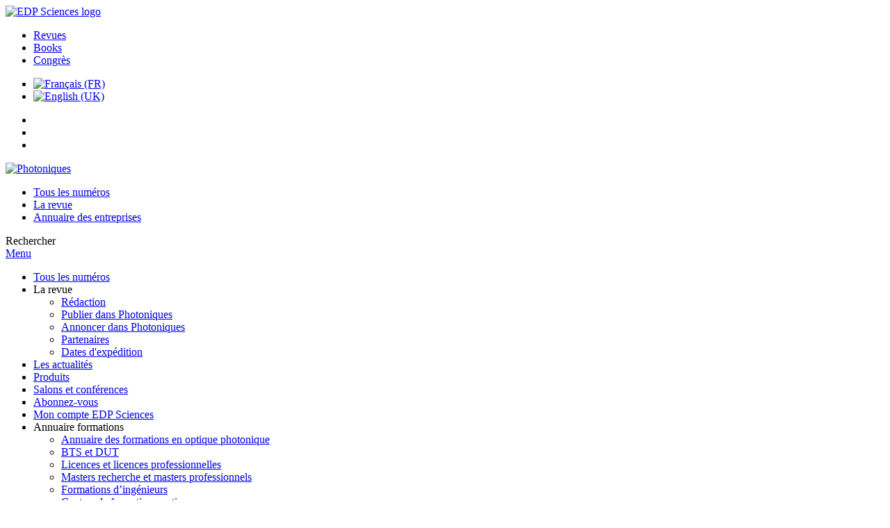

--- FILE ---
content_type: text/html; charset=utf-8
request_url: https://www.photoniques.com/actualites/rad/1543-prix-jean-jerphagnon-les-nomines-2012-
body_size: 9836
content:
<!DOCTYPE html>
<html xml:lang="fr-fr" lang="fr-fr" dir="ltr">
<head>
    <meta name="viewport" content="width=device-width, initial-scale=1.0, shrink-to-fit=no">
      <base href="https://www.photoniques.com/actualites/rad/1543-prix-jean-jerphagnon-les-nomines-2012-" />
  <meta http-equiv="content-type" content="text/html; charset=utf-8" />
  <meta name="keywords" content="Photoniques, SFO, EDP Sciences" />
  <meta name="author" content="Super Utilisateur" />
  <meta name="robots" content="index, follow, noarchive" />
  <meta name="description" content="Photoniques, la revue de la Société Française d’Optique, bimestriel d’information entièrement dédié aux solutions optiques, tant dans leur conception que leur mise en application" />
  <title>Photoniques</title>
  <link rel="stylesheet" href="/libraries/jquery/jquery.multiselect.css" type="text/css" />
  <link rel="stylesheet" href="/libraries/jquery/jquery.qtip/jquery.qtip.min.css" type="text/css" />
  <link rel="stylesheet" href="/libraries/jquery/jquery.magnific-popup.css" type="text/css" />
  <link rel="stylesheet" href="/p/jquery.php/ui/1.12.0/themes/base/jquery-ui.css" type="text/css" />
  <link rel="stylesheet" href="/modules/mod_minifrontpage/themes/default/assets/css/style.css" type="text/css" />
  <link rel="stylesheet" href="/templates/template1/css/mod_solr.css" type="text/css" />
  <link rel="stylesheet" href="/media/mod_languages/css/template.css" type="text/css" />
  <script src="/media/system/js/mootools-core.js" type="text/javascript"></script>
  <script src="/media/system/js/core.js" type="text/javascript"></script>
  <script src="/media/system/js/caption.js" type="text/javascript"></script>
  <script src="/p/jquery.php/jquery-3.1.0.min.js" type="text/javascript"></script>
  <script src="/plugins/system/jqueryeasy/jquerynoconflict.js" type="text/javascript"></script>
  <script src="/p/jquery.php/ui/1.12.0/jquery-ui.min.js" type="text/javascript"></script>
  <script src="/libraries/jquery/jquery.multiselect.min.js" type="text/javascript"></script>
  <script src="/libraries/jquery/jquery.qtip/jquery.qtip.min.js" type="text/javascript"></script>
  <script src="/libraries/jquery/jquery.magnific-popup.min.js" type="text/javascript"></script>
  <script src="https://www.googletagmanager.com/gtag/js?id=G-S2LKMZBHJL" type="text/javascript"></script>
  <script src="/components/com_contactrequest/react/build/static/js/2.chunk.js" type="text/javascript"></script>
  <script src="/components/com_contactrequest/react/build/static/js/main.chunk.js" type="text/javascript"></script>
  <script src="/modules/mod_solr/assets/js/mod_solr.js" type="text/javascript"></script>
  <script src="/libraries/jquery/jquery.autocomplete.js" type="text/javascript"></script>
  <script type="text/javascript">
window.addEvent('load', function() {
				new JCaption('img.caption');
			});window.dataLayer = window.dataLayer || [];
function gtag() {dataLayer.push(arguments);}
gtag('js', new Date());
gtag('consent', 'default', {
  'ad_storage': 'denied',
  'ad_user_data': 'denied',
  'ad_personalization': 'denied',
  'analytics_storage': 'denied',
  'wait_for_update': 500
});
gtag('config', 'G-S2LKMZBHJL', { 
    'edpsname': 'photon',
    'site_name': 'Photoniques',
    'plateform': 'journal',
    'plateform_type': 'edp',
    'server_host': 'ovh-canada'
});gtag('config', 'G-BQEVPH8SYY', {
    'edpsname': 'photon',
    'site_name': 'Photoniques',
    'plateform': 'journal',
    'plateform_type': 'edp',
    'server_host': 'ovh-canada'
});gtag('config', 'user_properties', {
    'edpsname': 'photon',
    'site_name': 'Photoniques',
    'plateform': 'journal',
    'plateform_type': 'edp',
    'server_host': 'ovh-canada'
});
  </script>

    <link href="/templates/template1/images/photon/favicon.ico" rel="shortcut icon" type="image/vnd.microsoft.icon" />
          <link rel="preconnect" href="https://fonts.googleapis.com">
      <link rel="preconnect" href="https://fonts.gstatic.com" crossorigin>
      <link href="https://fonts.googleapis.com/css2?family=Crimson+Text&family=Open+Sans:wght@400;600&display=swap" rel="stylesheet">
        
    <link href="/templates/source/css/article.css" rel="stylesheet" type="text/css"/>
    <link href="/templates/template1/css/cookie.css" rel="stylesheet" type="text/css"/>
    <link href="/templates/template1/css/commun_v3.css" rel="stylesheet" type="text/css"/>
    <link href="/templates/template1/css/template1.css" rel="stylesheet" type="text/css"/>
    <link href="/templates/source/css/flags25.css" rel="stylesheet" type="text/css"/>    

        <link href="/templates/template1/css/photon.css" rel="stylesheet" type="text/css"/>
        <link href="/templates/source/js/mmenu2/dist/css/jquery.mmenu.all.css" rel="stylesheet" type="text/css"/>
    <!--[if IE]>
    <link rel="stylesheet" href="/templates/template1/css/ie.css" type="text/css" />
    <script src="/templates/template1/html5-ie.js"></script>
    <![endif]-->
</head>



<body id="com_content" class="photon  ">
    <div id="journal-webpage">
        <header>
                          <div class="header-edp">
        <div class="wrap ">

                        <div class="logo-edp">


                
                                              <a href="https://www.edpsciences.org" target="_blank"><img src="/templates/source/images/logos/logo_edp_105.svg" alt="EDP Sciences logo"></a>
                                                       </div>
                                <nav class="edp-nav">
                        <ul>
                                <li><a href="https://publications.edpsciences.org/">Revues</a></li>
                                <li><a href="https://www.edpsciences.org/en/books">Books</a></li>
                                <li><a href="https://www.webofconferences.org/">Congrès</a></li>
                        </ul>
                </nav>
                        


                
                <div class="mod-languages">

	<ul class="lang-inline">
						<li class="lang-active" dir="ltr">
			<a href="/fr/actualites/rad/1543-prix-jean-jerphagnon-les-nomines-2012-">
							<img src="/media/mod_languages/images/fr.gif" alt="Français (FR)" title="Français (FR)" />						</a>
			</li>
								<li class="" dir="ltr">
			<a href="/en/actualites/rad/1543-prix-jean-jerphagnon-les-nomines-2012-">
							<img src="/media/mod_languages/images/en.gif" alt="English (UK)" title="English (UK)" />						</a>
			</li>
				</ul>

</div>

                                   

<ul class="ico-social">
<li><a href="/lettre-d-information" title="Inscrivez-vous à notre lettre d'information" class="alert"></a></li>
<li><a href="https://twitter.com/Photoniques_edp" title="Suivez-nous sur Twitter" target="_blank" class="twitter"></a></li>
<li><a href="/component/rsslist/?task=journal" title="Notre flux RSS" class="rss"></a></li>
</ul>



                
                <div class="clear"></div>
        </div>
</div>


                                                            

	    

            <div class="header-nav">

              
              <div class="wrap">
                        
                                <a href="/" class="logo" title="Journal homepage"><img src="/templates/template1/images/photon/logo_photon.png" alt="Photoniques"></a>
                
                <nav class="menu">
                  
<ul class="menu">
<li class="item-459"><a href="/fr/component/issues/?task=all&amp;Itemid=459" >Tous les numéros</a></li><li class="item-475"><a href="/fr/photoniques/redaction" >La revue</a></li><li class="item-604"><a href="/fr/annuaire-des-entreprises" >Annuaire des entreprises</a></li></ul>

                </nav>


                            
                

<div class="custom search default">
<span class="ico ico-search" title="Afficher le moteur de recherche">Rechercher</span>
</div>


                <a href="#menu-mobile" class="nav-mobile-link">Menu</a>
                
              </div>

               
            <nav id="menu-mobile">
<ul class="menu">
<li class="item-454"><a href="/component/issues/?task=all" >Tous les numéros</a></li><li class="item-179 deeper parent"><span class="separator">La revue</span>
<ul><li class="item-192"><a href="/fr/photoniques/redaction" >Rédaction</a></li><li class="item-183"><a href="/fr/photoniques/publier-dans-photoniques" >Publier dans Photoniques</a></li><li class="item-182"><a href="/fr/photoniques/annoncer-dans-photoniques" >Annoncer dans Photoniques</a></li><li class="item-180"><a href="/fr/photoniques/partenaires" >Partenaires</a></li><li class="item-251"><a href="/fr/photoniques/dispatch-dates" >Dates d'expédition</a></li></ul></li><li class="item-461"><a href="/fr/les-actualites" >Les actualités</a></li><li class="item-157"><a href="/fr/nouveaux-produits" >Produits</a></li><li class="item-467"><a href="/fr/salons-et-conferences" >Salons et conférences</a></li><li class="item-249"><a href="/component/journal_price/" >Abonnez-vous</a></li><li class="item-138"><a href="/component/services" >Mon compte EDP Sciences</a></li><li class="item-248 deeper parent"><span class="separator">Annuaire formations</span>
<ul><li class="item-264"><a href="/fr/annuaire-formations/annuaire-des-formations-en-optique-photonique" >Annuaire des formations en optique photonique</a></li><li class="item-258"><a href="/fr/annuaire-formations/bts-et-dut" >BTS et DUT</a></li><li class="item-259"><a href="/fr/annuaire-formations/licences-et-licences-professionnelles" >Licences et licences professionnelles</a></li><li class="item-260"><a href="/fr/annuaire-formations/masters-recherche-et-masters-professionnels" >Masters recherche et masters professionnels</a></li><li class="item-261"><a href="/fr/annuaire-formations/formations-d-ingenieurs" >Formations d’ingénieurs</a></li><li class="item-262"><a href="/fr/annuaire-formations/centres-de-formation-continue" >Centres de formation continue</a></li><li class="item-263"><a href="/fr/annuaire-formations/autres-formations" >Autres formations</a></li></ul></li><li class="item-595"><a href="/fr/annuaire-des-entreprises" >Annuaire des entreprises</a></li></ul>
</nav>
            </div>

            <div id="search" class="hidden">
    <div class="wrap-search">
        <form action="/fr/component/solr/?task=quick_search" method="post">
            <div class="wrap">
                <div class="inputs">
                    <input type="text" name="q" />
                    <button type="submit" value="search">
                        <span class="ico ico-search" title="Rechercher"></span>
                    </button>
                </div> 
                                <div class="advanced"><a href="/fr/component/solr/">Recherche avancée</a></div>
            </div>

        </form>
    </div>
</div>
<script type="text/javascript">
	jQuery(function ($) {
	    var source = function (request, callback) {
	        var term = request.term;
            $.ajax({
                url: '/index.php',
                dataType: 'json',
                method: 'GET',
                data: {
                    option: 'com_solr',
                    task: 'auto_complete',
                    query: term
                },
                success: function (data) {
                    var suggestions = [];
                    try {
                        data.suggest.default[term].suggestions.forEach(function (s) { suggestions.push(s.term)}) } catch (e) {
                    }

                    callback(suggestions);
                },
                error: function (err) {
                    callback([]);
                }
            });
        };

		$('#search').find('input[name=q]').autocomplete({
			source: source
		});
	});
</script>


<div class="social">

<ul>
<li class="twitter"><a title="Twitter Photoniques" target="_blank" href="https://twitter.com/Photoniques_edp"></a></li>
<li class="rss"><a title="Flux RSS" href="/index.php?option=com_rsslist&task=journal"></a></li>
<li class="mail"><a href="/lettre-d-information" title="Inscrivez-vous à notre newsletter"></a></li>

</ul>

</div>



                          <div class="header-cover">
                                                                    
              </div>
                    </header>

        <main class="photon" id="main">

            <!--div class="wrap">
             <p>Message placeholder</p>
            </div-->

            
                          <div class="wrap leaderboard">
                	<div class="bannergroup">
	
			<div class="banneritem">
														<a class="banner_pub" target="_blank" href="https://tmi.yokogawa.com/eu/solutions/products/optical-measuring-instruments/?utm_campaign=FY25_YEF_OP+_Magazine_Website_+Photoniques&utm_source=Magazine&utm_medium=Website"><img src="/images/banners/yokogawa_leaderboard.gif" alt="Yokogawa "></a>						<div class="clr"></div>
		</div>
	
		</div>

              </div>
            
                                                    

            
            
            <div class="wrap" >
                              
<div class="breadcrumbs">



<a href="/fr/?Itemid=481" class="pathway">Accueil</a> <img src="/media/system/images/arrow.png" alt=""  /> <a href="/fr/accueil" class="pathway">Accueil</a> <img src="/media/system/images/arrow.png" alt=""  /> <a href="/fr/accueil/23-actualites" class="pathway">Actualités</a> <img src="/media/system/images/arrow.png" alt=""  /> <a href="/fr/accueil/87-actualites/rad" class="pathway">R&amp;D</a> <img src="/media/system/images/arrow.png" alt=""  /> <span>Prix Jean Jerphagnon : les nominés 2012 </span></div>

              
                                  <div class="nothp flex-me">                  <div id="content" class="id-101 ">
                    <div>
                                           
                        <nav class="nav-article nav-buttons">
                          
<ul class="menu">
<li class="item-454"><a href="/component/issues/?task=all" >Tous les numéros</a></li><li class="item-179 deeper parent"><span class="separator">La revue</span>
<ul><li class="item-192"><a href="/fr/photoniques/redaction" >Rédaction</a></li><li class="item-183"><a href="/fr/photoniques/publier-dans-photoniques" >Publier dans Photoniques</a></li><li class="item-182"><a href="/fr/photoniques/annoncer-dans-photoniques" >Annoncer dans Photoniques</a></li><li class="item-180"><a href="/fr/photoniques/partenaires" >Partenaires</a></li><li class="item-251"><a href="/fr/photoniques/dispatch-dates" >Dates d'expédition</a></li></ul></li><li class="item-461"><a href="/fr/les-actualites" >Les actualités</a></li><li class="item-157"><a href="/fr/nouveaux-produits" >Produits</a></li><li class="item-467"><a href="/fr/salons-et-conferences" >Salons et conférences</a></li><li class="item-249"><a href="/component/journal_price/" >Abonnez-vous</a></li><li class="item-138"><a href="/component/services" >Mon compte EDP Sciences</a></li><li class="item-248 deeper parent"><span class="separator">Annuaire formations</span>
<ul><li class="item-264"><a href="/fr/annuaire-formations/annuaire-des-formations-en-optique-photonique" >Annuaire des formations en optique photonique</a></li><li class="item-258"><a href="/fr/annuaire-formations/bts-et-dut" >BTS et DUT</a></li><li class="item-259"><a href="/fr/annuaire-formations/licences-et-licences-professionnelles" >Licences et licences professionnelles</a></li><li class="item-260"><a href="/fr/annuaire-formations/masters-recherche-et-masters-professionnels" >Masters recherche et masters professionnels</a></li><li class="item-261"><a href="/fr/annuaire-formations/formations-d-ingenieurs" >Formations d’ingénieurs</a></li><li class="item-262"><a href="/fr/annuaire-formations/centres-de-formation-continue" >Centres de formation continue</a></li><li class="item-263"><a href="/fr/annuaire-formations/autres-formations" >Autres formations</a></li></ul></li><li class="item-595"><a href="/fr/annuaire-des-entreprises" >Annuaire des entreprises</a></li></ul>

                        </nav>
                                            
                      
<div id="system-message-container">
</div>
                      

                      
                                              <div class="item-page">
	<h1>
	Accueil	</h1>

	<h1>
			Prix Jean Jerphagnon : les nominés 2012 		</h1>





	<dl class="article-info">
	<dt class="article-info-term">Détails</dt>
	<dd class="published">
	Publié le mardi 27 novembre 2012 01:00	</dd>
	</dl>



<p>Le comité d’organisation du Prix Jean Jerphagnon, présidé par Jean-Luc Beylat, Président Systematic Paris-Region et Président d'Alcatel-Lucent Bell Labs France, annonce le nom des quatre nominés de l’édition 2012 : Maxime Dahan (CNRS), Sébastien Février (Université de Limoges), Emmanuel Fort (Institut Langevin, ESPCI ParisTech), et Nicolas Treps (Université Pierre et Marie Curie).</p> <p>
Le lauréat 2012 recevra un chèque de 10 000 € et sera assisté sous forme de conseils dans la mise en œuvre de son projet par le comité d’organisation du Prix Jean Jerphagnon. Chacun des autres candidats nominés recevra un chèque de 1000 €.</p><p>
Le Prix Jean Jerphagnon est attribué chaque année à un chercheur ou ingénieur reconnu internationalement et proposant un projet innovant comportant au moins un élément d’optique ou de photonique. Parmi les nombreux critères de sélection, la valeur scientifique, le fort potentiel industriel et les qualités sociétales et économiques présumées pour les applications envisagées sont rigoureusement étudiées. </p><p>
 
<strong>Maxime Dahan</strong>, CNRS, Chercheur - Directeur de laboratoire à l’Institut Curie ; domaine de spécialité : imagerie optique pour la biologie, biophysique cellulaire.<em> « Nous avons développé des dispositifs microfabriqués pour l’analyse optique haut-contenu sur cellules vivantes. Depuis le dépôt de nos brevets en avril 2011, des discussions approfondies avec des utilisateurs potentiels dans la recherche académique et industrielle nous ont convaincu de la pertinence de notre approche et permis d’identifier les points techniques clés pour les applications dans l’industrie pharmaceutique, cosmétique ou la médecine personnalisée. Cela nous a amené à créer une entreprise pour développer et commercialiser des produits basés sur nos technologies innovantes. »</em>
 </p><p>
<strong>Sébastien Février</strong>, Université de Limoges - Chercheur en délégation au CeLIA ; domaine de spécialité : développement de fibres optiques pour les systèmes laser. <em>« Je souhaite participer activement à la revitalisation du tissu industriel local par la création d’une entreprise de haute technologie s’appuyant sur mes innovations et les compétences disponibles à l’université de Limoges. Les meilleurs étudiants de la filière électronique – optique, aux niveaux Licence Pro, Master 2 et doctorat, pourront trouver un débouché rapide en parfaite adéquation avec leurs études.»</em>
 </p><p>
<strong>Emmanuel Fort</strong>, Enseignant chercheur - Institut Langevin, ESPCI ParisTech ; domaine de spécialité : Imagerie biomédicale.<em> « Nous avons introduit un nouveau principe d’imagerie optique innovant dont les différentes configurations sont très prometteuses pour des applications dans des domaines biomédicaux variés, de l’imagerie cellulaire à la tomographie tissulaire pour le diagnostic médical. Ce principe breveté offre en particulier une résolution à l’échelle nanométrique. L’étude de marché ainsi que le retour des clients potentiels nous ont convaincu d’une valorisation sous forme d’une jeune entreprise innovante. »</em>
 </p><p>
<strong>Nicolas Treps</strong>, Professeur - Université Pierre et Marie Curie ; domaine de spécialité : Optique quantique. <em>« Nous avons inventé un système de conversion complète (amplitude et phase) d’image sans perte, et sa mise en œuvre pratique a fait l’objet d’un dépôt de brevet. L’objectif de mon projet est de valoriser cette invention : tout d’abord en démontrant ses performances dans un contexte industriel, puis en créant une entreprise pour la commercialiser.» </em></p><p>
Le jury du Prix Jean Jerphagnon regroupe des acteurs connus de l’optique-photonique et des personnalités marquantes du monde de l’innovation tant scientifique qu’entrepreneurial. Le jury est présidé cette année par Thierry Georges, entrepreneur et PDG de Oxxius, et co-présidé par Alain Aspect, Directeur de Recherche au CNRS (Laboratoire Charles Fabry de l’Institut d’Optique Graduate School).</p><p>
La remise du prix Jean Jerphagnon aura lieu le 11 décembre à Lannion, dans les locaux d’Orange Labs. Le lauréat recevra son trophée des mains d’Alain de Salaberry, Président du Directoire de la société Quantel.</p>
	
</div>

                                          
                    



                                                              <div id="main-bottom">
                        

<link rel="manifest" href="/components/com_contactrequest/react/build/manifest.json"/>

<link href="/components/com_contactrequest/react/build/static/css/main.chunk.css" rel="stylesheet">

<noscript>You need to enable JavaScript to run this app.</noscript>
<div id="contactrequest"></div>


<script>!function(c){function e(e){for(var r,t,n=e[0],o=e[1],u=e[2],i=0,l=[];i<n.length;i++)t=n[i],a[t]&&l.push(a[t][0]),a[t]=0;for(r in o)Object.prototype.hasOwnProperty.call(o,r)&&(c[r]=o[r]);for(s&&s(e);l.length;)l.shift()();return p.push.apply(p,u||[]),f()}function f(){for(var e,r=0;r<p.length;r++){for(var t=p[r],n=!0,o=1;o<t.length;o++){var u=t[o];0!==a[u]&&(n=!1)}n&&(p.splice(r--,1),e=i(i.s=t[0]))}return e}var t={},a={1:0},p=[];function i(e){if(t[e])return t[e].exports;var r=t[e]={i:e,l:!1,exports:{}};return c[e].call(r.exports,r,r.exports,i),r.l=!0,r.exports}i.m=c,i.c=t,i.d=function(e,r,t){i.o(e,r)||Object.defineProperty(e,r,{enumerable:!0,get:t})},i.r=function(e){"undefined"!=typeof Symbol&&Symbol.toStringTag&&Object.defineProperty(e,Symbol.toStringTag,{value:"Module"}),Object.defineProperty(e,"__esModule",{value:!0})},i.t=function(r,e){if(1&e&&(r=i(r)),8&e)return r;if(4&e&&"object"==typeof r&&r&&r.__esModule)return r;var t=Object.create(null);if(i.r(t),Object.defineProperty(t,"default",{enumerable:!0,value:r}),2&e&&"string"!=typeof r)for(var n in r)i.d(t,n,function(e){return r[e]}.bind(null,n));return t},i.n=function(e){var r=e&&e.__esModule?function(){return e.default}:function(){return e};return i.d(r,"a",r),r},i.o=function(e,r){return Object.prototype.hasOwnProperty.call(e,r)},i.p="/components/com_contactrequest/react/build/";var r=window.webpackJsonp=window.webpackJsonp||[],n=r.push.bind(r);r.push=e,r=r.slice();for(var o=0;o<r.length;o++)e(r[o]);var s=n;f()}([])</script>



                      </div>
                                        <div class="clear"></div>
                  </div>
                    
               
                </div>

                                        <div id="sidebar">
                        
                        
<ul class="menu hpside">
<li class="item-465"><a class="link-alert" href="/fr/s-abonner-a-la-newsletter" >S'abonner à la newsletter</a></li><li class="item-580"><a class="link-twitter" href="https://twitter.com/Photoniques_edp" target="_blank" >Suivez-nous sur Twitter</a></li><li class="item-466"><a class="link-announce" href="/photoniques/annoncer-dans-photoniques" >Annoncer dans Photoniques</a></li></ul>
	<div class="bannergroup">
	
			<div class="banneritem">
														<a class="banner_pub" href="https://www.menlosystems.com" target="_blank" alt="Menlo Systems"><img src="/images/banners/Its_a_quantum_world.jpg" style="width:300px" alt="It's a quantum world!"></a>						<div class="clr"></div>
		</div>
			<div class="banneritem">
														<a class="banner_pub" href="https://www.comsol.fr/c/hbd5" target="_blank" alt="COMSOL"><img src="/images/banners/comsol-11-12_2025.png" style="width:300px" alt="COMSOL"></a>						<div class="clr"></div>
		</div>
			<div class="banneritem">
														<a class="banner_pub" href="https://www.vistec-semi.com" target="_blank" alt="Vistec"><img src="/images/banners/vistec_11-01_25-26.jpg" style="width:300px" alt="Vistec"></a>						<div class="clr"></div>
		</div>
	
		</div>


<div class="mailchimp">

<!-- Begin MailChimp Signup Form -->

<h2><span class="ico ico-alert"></span> Inscrivez-vous à la lettre d'information</h2>

<p>Inscrivez-vous à notre lettre d'informations et tenez-vous au courant de l'actualité.</p>

<div id="mc_embed_signup">

<form action="https://edpsciences.us17.list-manage.com/subscribe/post?u=4fc262d5bf39c6406ebc84a21&amp;id=62a9c973ec" method="post" id="mc-embedded-subscribe-form" name="mc-embedded-subscribe-form" class="validate" target="_blank" novalidate>

    <div id="mc_embed_signup_scroll">

<div class="mc-field-group">

                <!--label for="mce-EMAIL">Adresse courriel  <span class="asterisk">*</span>

</label-->

                <input type="email" value="" name="EMAIL" class="required email" id="mce-EMAIL" placeholder="Votre adresse courriel">

</div>

<!--div class="mc-field-group">

                <label for="mce-FNAME">Prénom </label>

                <input type="text" value="" name="FNAME" class="" id="mce-FNAME">

</div-->

<!--div class="mc-field-group">

                <label for="mce-LNAME">Nom </label>

                <input type="text" value="" name="LNAME" class="" id="mce-LNAME">

</div-->

                <div id="mce-responses" class="clear">

                               <div class="response" id="mce-error-response" style="display:none"></div>

                               <div class="response" id="mce-success-response" style="display:none"></div>

                </div>    <!-- real people should not fill this in and expect good things - do not remove this or risk form bot signups-->

    <div style="position: absolute; left: -5000px;" aria-hidden="true"><input type="text" name="b_4fc262d5bf39c6406ebc84a21_62a9c973ec" tabindex="-1" value=""></div>

    <div class="clear"><input type="submit" value="Inscription" name="subscribe" id="mc-embedded-subscribe" class="button"></div>

    </div>

</form>

</div>

<!--script type='text/javascript' src='//s3.amazonaws.com/downloads.mailchimp.com/js/mc-validate.js'></script--><script type='text/javascript'>(function($) {window.fnames = new Array(); window.ftypes = new Array();fnames[0]='EMAIL';ftypes[0]='email';fnames[1]='FNAME';ftypes[1]='text';fnames[2]='LNAME';ftypes[2]='text';}(jQuery));</script>

<!--End mc_embed_signup-->
</div>


<div class="about">

<div class="bannergroup">

<div class="banneritem sfo">
          <a target="_blank" href="http://www.sfoptique.org"><img alt="SFO" src="/images/stories/site/logo_sfo.png"></a>
          <p><b><em>Photoniques</em> est réalisé sous la direction scientifique de la SFO </b><br>
          <a target="_blank" href="http://www.sfoptique.org">www.sfoptique.org</a>
          <div class="clear"></div>
</div>


</div>
</div>

                    </div>
                                  </div> 

                

                                  
        </main>

        <footer>
                    <div class="footer-sponsors">
                <div class="wrap">
                    

<div class="flexme align-items-center" style="margin-bottom: 1rem;">
  <a href="https://www.sfoptique.org"><img src="/images/stories/site/logo-sfo40.jpg" width="200"/></a>
  <div style="margin-left: 0.5rem;">
    <b><i>Photoniques</i> est réalisée sous la direction scientifique de la SFO, La Société Française d’Optique</b>
    <br/>
    <a href="https://www.sfoptique.org" target="_blank">www.sfoptique.org</a>
   </div>
</div>




<h2>Partenaires</h2>

<!-- MiniFrontPage Module - Another Quality Freebie from TemplatePlazza.com --> 
<div class="minifrontpage default" id="minifrontpage-216">
<div style="display:table;table-layout: fixed;width:100%;padding:0 !important; margin:0 !important;" class="minifrontpageid">
		<div class="mfp-table-row" style="display:table-row;width:100,03%">
				<div class="mfp-table-cell" style="display:table-cell;width:14,29%;word-wrap:break-word !important">
			<div class="mfp-table-cell-inner">
			<a href="/fr/accueil/68-partenaires/4529-iogs"><img src="https://www.photoniques.com/images/minifp/iogs_thumb.png" width="100" height="42" class="mfp-img-left" alt="IOGS" title="IOGS" /></a><div class='clrfix'></div>			</div>
		</div>
				<div class="mfp-table-cell" style="display:table-cell;width:14,29%;word-wrap:break-word !important">
			<div class="mfp-table-cell-inner">
									<a href="/fr/accueil/68-partenaires/3758-alpha-route-des-lasers-et-des-hyperfrequences">
							<img class="mfp-img-left" 
								src="/images/minifp/imagecache/6c68065c8323d27b56b9b4250a625242.jpg" 
								alt="" title="" 
								style="height:42px;width:100px;" />
						</a>
					
					<div class='clrfix'></div>			</div>
		</div>
				<div class="mfp-table-cell" style="display:table-cell;width:14,29%;word-wrap:break-word !important">
			<div class="mfp-table-cell-inner">
			<a href="/fr/accueil/68-partenaires/3752-epic"><img src="https://www.photoniques.com/images/minifp/epic_thumb.png" width="100" height="38" class="mfp-img-left" alt="EPIC" title="EPIC" /></a><div class='clrfix'></div>			</div>
		</div>
				<div class="mfp-table-cell" style="display:table-cell;width:14,29%;word-wrap:break-word !important">
			<div class="mfp-table-cell-inner">
			<a href="/fr/accueil/68-partenaires/3756-european-optical-society"><img src="https://www.photoniques.com/images/minifp/eos_thumb.jpg" width="100" height="42" class="mfp-img-left" alt="European Optical Society" title="European Optical Society" /></a><div class='clrfix'></div>			</div>
		</div>
				<div class="mfp-table-cell" style="display:table-cell;width:14,29%;word-wrap:break-word !important">
			<div class="mfp-table-cell-inner">
			<a href="/fr/accueil/68-partenaires/3754-photonics-bretagne"><img src="https://www.photoniques.com/images/minifp/photonics_bretagne_thumb.jpg" width="100" height="42" class="mfp-img-left" alt="Photonics Bretagne" title="Photonics Bretagne" /></a><div class='clrfix'></div>			</div>
		</div>
				<div class="mfp-table-cell" style="display:table-cell;width:14,29%;word-wrap:break-word !important">
			<div class="mfp-table-cell-inner">
			<a href="/fr/accueil/68-partenaires/3760-photonics-france"><img src="https://www.photoniques.com/images/minifp/photonics-france_thumb.png" width="100" height="42" class="mfp-img-left" alt="Photonics France" title="Photonics France" /></a><div class='clrfix'></div>			</div>
		</div>
				<div class="mfp-table-cell" style="display:table-cell;width:14,29%;word-wrap:break-word !important">
			<div class="mfp-table-cell-inner">
			<a href="/fr/accueil/68-partenaires/4530-systematic"><img src="https://www.photoniques.com/images/minifp/systematic_thumb.png" width="100" height="42" class="mfp-img-left" alt="Systematic" title="Systematic" /></a><div class='clrfix'></div>			</div>
		</div>
			</div>
	</div>

</div>
                </div>
            </div>
                  <div class="footer-journal">
            <div class="wrap">
              <div class="footer-infos">
              <h3>Photoniques</h3>
              
<ul class="menu">
<li class="item-274 deeper parent"><span class="separator">La revue</span>
<ul><li class="item-276"><a href="/component/issues/?task=all" >Tous les numéros</a></li><li class="item-278"><a href="/component/journal_price/" >Abonnez-vous</a></li><li class="item-280"><a href="/fr/photoniques/partenaires" >Partenaires</a></li></ul></li><li class="item-283 deeper parent"><span class="separator">Publier</span>
<ul><li class="item-613"><a href="/images/stories/photon_planning2025-online_fr.pdf" target="_blank" >Planning rédactionnel 2025</a></li><li class="item-287"><a href="/fr/photoniques/publier-dans-photoniques" >Publier dans Photoniques</a></li><li class="item-289"><a href="/fr/photoniques/indications-aux-auteurs" >Indications aux auteurs</a></li></ul></li><li class="item-292 deeper parent"><span class="separator">Annoncer</span>
<ul><li class="item-616"><a href="/images/stories/photon_media_2025_fr.pdf" target="_blank" >Kit média 2025 (fr) (PDF)</a></li><li class="item-296"><a href="/fr/photoniques/annoncer-dans-photoniques" >Annoncer dans Photoniques </a></li></ul></li><li class="item-298 deeper parent"><span class="separator">Informations</span>
<ul><li class="item-300"><span class="separator">ISSN : 1629-4475; e-ISSN : 2269-8418</span>
</li><li class="item-302"><span class="separator">Fréquence : 6 numéros</span>
</li></ul></li></ul>
</div>
              <div class="footer-social"></div>
            </div>
          </div>
          <div>
            
          </div>
          <div class="footer-edp">
            <div class="wrap">
                              <a href="https://www.edpsciences.org/" target="_blank" title="EDP Sciences website"><img src="/templates/source/images/logos/logo_edp_fff.svg" alt="EDP Sciences"></a>
                                            
<ul class="menu">
<li class="item-559"><a href="https://www.edpsciences.org/fr/donnees-personnelles" >Données personnelles</a></li><li class="item-145"><a href="https://www.edpsciences.org/fr/contacts/formulaire-de-contact?subject=Photoniques&amp;contactid=23" target="_blank" >Contacts</a></li><li class="item-146"><a href="/fr/mentions-legales" >Mentions légales</a></li><li class="item-574"><a href="/fr/pour-les-annonceurs" >Pour les annonceurs</a></li></ul>

                          </div>
          </div>
                        <div class="footer-ptf">
               <div class="wrap">
                <div class="position-footer-ptf"></div>
                <div class="link-vfp"><a href="https://www.vision4press.org" target="_blank">A Vision4Press website</a></div>
               </div>
               </div>
                </footer>
    </div>
    <script src="/templates/source/js/mmenu2/dist/js/jquery.mmenu.all.min.js"></script>
    <script src="/templates/template1/js/script.js"></script>
    
<span class="translations" data-name="separator_and" data-value="et"></span>
<span class="translations" data-name="select_all" data-value="Tout cocher"></span>
<span class="translations" data-name="unselect_all" data-value="Tout décocher"></span>
<span class="translations" data-name="show_short_summary" data-value="Afficher le résumé court"></span>
<span class="translations" data-name="hide_short_summary" data-value="Masquer le résumé court"></span>
<span class="translations" data-name="cookie_text" data-value="By using this website, you agree that EDP Sciences may store web audience measurement cookies and, on some pages, cookies from social networks. <a href='/fr/component/cookie_policy/'>More information and setup</a>"></span>
<span class="translations" data-name="cookie_accept_title" data-value="Cliquez pour accepter tous les cookies et fermer cette notification"></span>
<span class="translations" data-name="cookie_refuse_title" data-value="Cliquez pour refuser les cookies optionnels et fermer cette notification"></span>
<span class="translations" data-name="cookie_accept_text" data-value="Yes"></span>
<span class="translations" data-name="cookie_refuse_text" data-value="No"></span>
<span class="translations" data-name="loading" data-value="Loading author..."></span>
<span class="translations" data-name="view_fullscreen" data-value="Click to view fullscreen"></span>
<span class="translations" data-name="hide_fullscreen" data-value="Click anywhere to hide the fullscreen overlay"></span>
<span class="translations" data-name="play_movie" data-value="Click to play the movie"></span>
<span class="translations" data-name="cookie_is_mobile" data-value=""></span>
<span class="translations" data-name="add_to_cart" data-value="Ajouter au panier"></span>
<span class="translations" data-name="remove_from_cart" data-value="Supprimer du panier"></span>
<span class="translations" data-name="loading_cart" data-value="Chargement..."></span>
<span class="translations" data-name="empty_cart" data-value="Votre panier est vide"></span>
<span class="translations" data-name="terms_agreeement" data-value="You must agree the Purchase Agreement Terms and Conditions."></span>
<span class="translations" data-name="makeref_url" data-value="/fr/component/makeref/?task=show&amp;type=html&amp;doi="></span>
<span class="translations" data-name="set_cart_article_status_url" data-value="/fr/component/services/?task=set_cart_article_status"></span>
<span class="translations" data-name="get_shopping_cart_url" data-value="/fr/component/services/?task=get_shopping_cart_list"></span>
<span class="translations" data-name="clear_shopping_cart_url" data-value="/fr/component/services/?task=clear_shopping_cart"></span>
<span class="translations" data-name="get_billing_url" data-value="/fr/component/services/?label=ppv&amp;task=get_billing"></span>
<span class="translations" data-name="authors_url" data-value="/fr/component/article/?task=get_authors"></span>



  <span id="google_analytics" data-domain="www.photoniques.com" class="hidden"></span>
<div id="wait" style="display:none"></div>


	<script src="/templates/source/js/cookie.js"></script>

<script src="/templates/source/js/common.js"></script>

</body>
</html>
